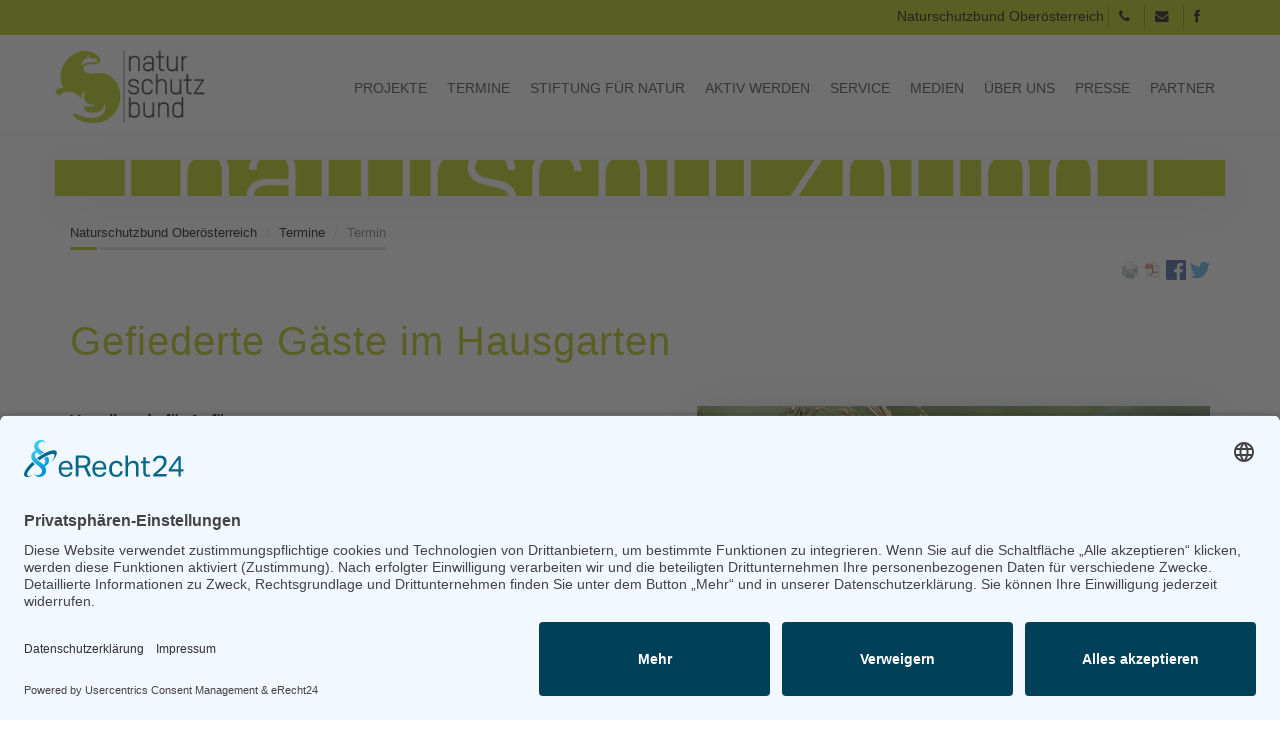

--- FILE ---
content_type: text/html; charset=UTF-8
request_url: https://naturschutzbund-ooe.at/terminreader/events/gefiederte-gaeste-im-hausgarten-2.html
body_size: 5204
content:
<!-- fe_page  as-->
<!DOCTYPE html>
<html lang="de">
<head>
  
  <meta charset="UTF-8">
  <title>Gefiederte Gäste im Hausgarten - Naturschutzbund Oberösterreich</title>
  <base href="https://naturschutzbund-ooe.at/">

          <meta name="robots" content="index,follow">
      <meta name="description" content="">
      <meta name="generator" content="Contao Open Source CMS">
        
        
  <meta name="keywords" content="">
  <meta name="viewport" content="width=device-width, initial-scale=1, maximum-scale=1, user-scalable=no"/>
  <meta name="google-site-verification" content="Nya36PXZG4LHI7_OM2ul_FGScGWCQquFeQR3dbMhmwU" />
  <meta name="facebook-domain-verification" content="dg8gh7onr5srjytfkjgu5ni4u0qll1" />
  <link rel="stylesheet" href="assets/css/others.css?v=b2496b06"><link rel="stylesheet" href="assets/css/bootstrap.css?v=b2496b06"><link rel="stylesheet" href="files/Admin/custom/font-awesome/css/font-awesome.css?v=0889c7e3"><link rel="stylesheet" href="files/Admin/custom/css/style.css?v=efa7d028">    
  <script src="assets/jquery/js/jquery.min.js?v=2e868dd8"></script><script src="bundles/heimrichhannotcontaoutils/js/contao-utils-bundle.js?v=4bb77348"></script><meta name="twitter:card" content="summary_large_image"><meta property="og:locale" content="de_DE"><meta property="og:url" content="https://naturschutzbund-ooe.at/terminreader/events/gefiederte-gaeste-im-hausgarten-2.html"><script src="https://ajax.googleapis.com/ajax/libs/jquery/1.11.2/jquery.min.js"></script>

  <!-- Twitter -->
  <meta name="twitter:card" content="summary" />
  <meta name="twitter:site" content="@oenb_" />
  <meta name="twitter:title" content="Gefiederte Gäste im Hausgarten" />
  <meta name="twitter:description" content="" />
  <meta name="twitter:image" content="https://naturschutzbund.at/files/bilder/grafiken/logos/Logo_400_400.jpg" />
  <meta property="og:logo" content="https://naturschutzbund.at/files/bilder/grafiken/logos/Logo_400_400.jpg" />

  <!--[if lt IE 9]>
<script src="https://oss.maxcdn.com/libs/html5shiv/3.7.0/html5shiv.js"></script>
<script src="https://oss.maxcdn.com/libs/respond.js/1.4.2/respond.min.js"></script>
<![endif] -->
<!-- <script type="application/javascript" src="https://app.usercentrics.eu/latest/main.js" id="RMVgD5Xm"></script> -->
<script id="usercentrics-cmp" async data-eu-mode="true" data-settings-id="RMVgD5Xm" src="https://app.eu.usercentrics.eu/browser-ui/latest/loader.js"></script>
  
</head>

<body id="top" class="mac chrome blink ch131">

<div class="fakeloader"></div>
 
  
<div id="wrapper">
        
        <header id="header">
        
<div role="navigation" class="navbar navbar-default navbar-fixed-top">
	<div class="topbar hidden-xs">
    <div class="container text-right">
    
    
     Naturschutzbund Oberösterreich
    <a class="squarebtn" href="tel:0043732779279"><i class="fa fa-phone"></i></a> 
    <a class="squarebtn" href="mailto:oberoesterreich@naturschutzbund.at"><i class="fa fa-envelope"></i></a>
    <a class="squarebtn" target="_blank" href="https://www.facebook.com/NaturschutzbundOberoesterreich"><i class="fa fa-facebook"></i></a>
    
    	


    </div>
    </div>
    <div class="container">
        <div class="row">
            <div class="navbar-header">
                <button type="button" class="navbar-toggle" data-toggle="collapse" data-target=".navbar-collapse">
                    <span class="icon-bar"></span>
                    <span class="icon-bar"></span>
                    <span class="icon-bar"></span>
                </button>
            
<a class="branding" href="http://naturschutzbund.at" rel="nofollow" title="Naturschutzbund Oberösterreich">
<img class="img-responsive" src="files/Admin/custom/css/layout/branding.png" alt="Naturschutzbund Oberösterreich">
</a><!-- Logo -->
            </div>
            
            <div class="collapse navbar-collapse">
            
<!-- indexer::stop -->
<nav class="mod_navigation block">

  
  <a href="terminreader/events/gefiederte-gaeste-im-hausgarten-2.html#skipNavigation80" class="invisible">Navigation überspringen</a>

  <ul class="level_1 nav">
		  		    
        <li class="submenu first dropdown">
<a href="projekte.html" title="Projekte" 
class="dropdown-toggle border submenu first" data-hover="dropdown" data-delay="1000" data-close-others="false">
Projekte</a><ul class="level_2 nav">
		  		    
        <li class="first dropdown">
<a href="artenchutzprojekte.html" title="Artenschutz" 
class="dropdown-toggle border first" data-hover="dropdown" data-delay="1000" data-close-others="false">
Artenschutz</a></li>
        
		  		    
        <li>
<a href="lebensraum.html" title="Lebensräume" data-hover="dropdown" data-delay="1000" data-close-others="false">
Lebensräume</a></li>
        
		  		    
        <li>
<a href="erneuerbare-energie.html" title="Erneuerbare Energie" data-hover="dropdown" data-delay="1000" data-close-others="false">
Erneuerbare Energie</a></li>
        
		  		    
        <li>
<a href="gruenes-klassenzimmer.html" title="Grünes Klassenzimmer" data-hover="dropdown" data-delay="1000" data-close-others="false">
Grünes Klassenzimmer</a></li>
        
		  		    
        <li>
<a href="naturfreikauf-386.html" title="Naturfreikauf" data-hover="dropdown" data-delay="1000" data-close-others="false">
Naturfreikauf</a></li>
        
		  		    
        <li>
<a href="naturbeobachtung-at.html" title="naturbeobachtung.at" data-hover="dropdown" data-delay="1000" data-close-others="false">
naturbeobachtung.at</a></li>
        
		  		    
        <li>
<a href="natur-verbindet-1805.html" title="Natur verbindet" data-hover="dropdown" data-delay="1000" data-close-others="false">
Natur verbindet</a></li>
        
		  		    
        <li>
<a href="Tagungen.html" title="Tagungen" data-hover="dropdown" data-delay="1000" data-close-others="false">
Tagungen</a></li>
        
		  		    
        <li>
<a href="tage-der-artenvielfalt.html" title="Tage/Woche der Artenvielfalt" data-hover="dropdown" data-delay="1000" data-close-others="false">
Tage/Woche der Artenvielfalt</a></li>
        
		  		    
        <li class="last dropdown">
<a href="tagung2022.html" title="Tagung2022" 
class="dropdown-toggle border last" data-hover="dropdown" data-delay="1000" data-close-others="false">
Tagung2022</a></li>
        
		  		</ul>
  </li>
        
		  		    
        <li class="trail dropdown">
<a href="termine-408.html" title="Termine" 
class="dropdown-toggle border trail" data-hover="dropdown" data-delay="1000" data-close-others="false">
Termine</a></li>
        
		  		    
        <li>
<a href="stiftung.html" title="Stiftung für Natur" data-hover="dropdown" data-delay="1000" data-close-others="false">
Stiftung für Natur</a></li>
        
		  		    
        <li class="submenu dropdown">
<a href="aktiv-werden-372.html" title="Aktiv werden" 
class="dropdown-toggle border submenu" data-hover="dropdown" data-delay="1000" data-close-others="false">
Aktiv werden</a><ul class="level_2 nav">
		  		    
        <li class="first dropdown">
<a href="mitglied-werden-393.html" title="Mitglied werden" 
class="dropdown-toggle border first" data-hover="dropdown" data-delay="1000" data-close-others="false">
Mitglied werden</a></li>
        
		  		    
        <li>
<a href="spenden-394.html" title="Spenden" data-hover="dropdown" data-delay="1000" data-close-others="false">
Spenden</a></li>
        
		  		    
        <li class="last dropdown">
<a href="mithelfen-395.html" title="Mithelfen" 
class="dropdown-toggle border last" data-hover="dropdown" data-delay="1000" data-close-others="false">
Mithelfen</a></li>
        
		  		</ul>
  </li>
        
		  		    
        <li class="submenu dropdown">
<a href="service-373.html" title="Service" 
class="dropdown-toggle border submenu" data-hover="dropdown" data-delay="1000" data-close-others="false">
Service</a><ul class="level_2 nav">
		  		    
        <li class="first dropdown">
<a href="bauanleitungen.html" title="Bauanleitungen" 
class="dropdown-toggle border first" data-hover="dropdown" data-delay="1000" data-close-others="false">
Bauanleitungen</a></li>
        
		  		    
        <li>
<a href="schulangebote.html" title="Schulangebote" data-hover="dropdown" data-delay="1000" data-close-others="false">
Schulangebote</a></li>
        
		  		    
        <li>
<a href="shop-396.html" title="Shop" data-hover="dropdown" data-delay="1000" data-close-others="false">
Shop</a></li>
        
		  		    
        <li>
<a href="wanderausstellungen.html" title="Wanderausstellungen" data-hover="dropdown" data-delay="1000" data-close-others="false">
Wanderausstellungen</a></li>
        
		  		    
        <li class="last dropdown">
<a href="news.html" title="News" 
class="dropdown-toggle border last" data-hover="dropdown" data-delay="1000" data-close-others="false">
News</a></li>
        
		  		</ul>
  </li>
        
		  		    
        <li class="submenu dropdown">
<a href="medien-397.html" title="Medien" 
class="dropdown-toggle border submenu" data-hover="dropdown" data-delay="1000" data-close-others="false">
Medien</a><ul class="level_2 nav">
		  		    
        <li class="first dropdown">
<a href="infoscreen.html" title="Infoscreen" 
class="dropdown-toggle border first" data-hover="dropdown" data-delay="1000" data-close-others="false">
Infoscreen</a></li>
        
		  		    
        <li>
<a href="informationsfalter.html" title="Informationsfalter" data-hover="dropdown" data-delay="1000" data-close-others="false">
Informationsfalter</a></li>
        
		  		    
        <li>
<a href="informativ.html" title="Informativ" data-hover="dropdown" data-delay="1000" data-close-others="false">
Informativ</a></li>
        
		  		    
        <li>
<a href="otternet.html" title="Otternet" data-hover="dropdown" data-delay="1000" data-close-others="false">
Otternet</a></li>
        
		  		    
        <li>
<a href="https://naturschutzbund.at/natur-land.html" title="natur &amp; land" data-hover="dropdown" data-delay="1000" data-close-others="false">
natur & land</a></li>
        
		  		    
        <li class="last dropdown">
<a href="freies-radio-freistadt.html" title="Freies Radio Freistadt" 
class="dropdown-toggle border last" data-hover="dropdown" data-delay="1000" data-close-others="false">
Freies Radio Freistadt</a></li>
        
		  		</ul>
  </li>
        
		  		    
        <li class="submenu dropdown">
<a href="ueber-uns-375.html" title="Über uns" 
class="dropdown-toggle border submenu" data-hover="dropdown" data-delay="1000" data-close-others="false">
Über uns</a><ul class="level_2 nav">
		  		    
        <li class="first dropdown">
<a href="team-414.html" title="Team" 
class="dropdown-toggle border first" data-hover="dropdown" data-delay="1000" data-close-others="false">
Team</a></li>
        
		  		    
        <li>
<a href="regionalgruppen.html" title="Regionalgruppen" data-hover="dropdown" data-delay="1000" data-close-others="false">
Regionalgruppen</a></li>
        
		  		    
        <li>
<a href="natura-2000-infozentren.html" title="Natura 2000 Infozentren" data-hover="dropdown" data-delay="1000" data-close-others="false">
Natura 2000 Infozentren</a></li>
        
		  		    
        <li>
<a href="oaw-greifvogelstation.html" title="OAW Greifvogelstation" data-hover="dropdown" data-delay="1000" data-close-others="false">
OAW Greifvogelstation</a></li>
        
		  		    
        <li>
<a href="http://naturschutzbund.at/files/ooe_homepage/pdf/statuten_5_8_2011.pdf" title="Statuten" target="_blank" data-hover="dropdown" data-delay="1000" data-close-others="false">
Statuten</a></li>
        
		  		    
        <li>
<a href="geschichte.html" title="Geschichte" data-hover="dropdown" data-delay="1000" data-close-others="false">
Geschichte</a></li>
        
		  		    
        <li>
<a href="auszeichnungen-und-preise.html" title="Auszeichnungen und Preise" data-hover="dropdown" data-delay="1000" data-close-others="false">
Auszeichnungen und Preise</a></li>
        
		  		    
        <li>
<a href="kontakt.html" title="Kontakt" data-hover="dropdown" data-delay="1000" data-close-others="false">
Kontakt</a></li>
        
		  		    
        <li class="last dropdown">
<a href="impressum.html" title="Impressum" 
class="dropdown-toggle border last" data-hover="dropdown" data-delay="1000" data-close-others="false">
Impressum</a></li>
        
		  		</ul>
  </li>
        
		  		    
        <li>
<a href="presse-377.html" title="Presse" data-hover="dropdown" data-delay="1000" data-close-others="false">
Presse</a></li>
        
		  		    
        <li class="last dropdown">
<a href="partner.html" title="Partner" 
class="dropdown-toggle border last" data-hover="dropdown" data-delay="1000" data-close-others="false">
Partner</a></li>
        
		  		</ul>
  
  <span id="skipNavigation80" class="invisible"></span>

</nav>
<!-- indexer::continue -->

			</div>
		</div>	
    </div>
</div>

  <div class="mod_article container block" id="ddd">
    
          
<div class="ce_image row contentheader block">

<figure class="image_container">
<img src="files/ooe_homepage/bilder/headerbilder/HeaderNaturschutzbund35.jpg" class="img-responsive" alt="">
</figure>

</div>
    
      </div>

<!-- indexer::stop -->
<div class="container">
<ul class="breadcrumb">

<li><a rel="nofollow" href="startseite.html" title="Naturschutzbund Oberösterreich">Naturschutzbund Oberösterreich</a></li>  
<li><a rel="nofollow" href="termine-408.html" title="Termine">Termine</a></li>  
<li class="active">Termin</li>

</ul>
	
</div>
<!-- indexer::continue -->
    </header>
    
    
	<div class="container main">
		<!--<div class="row">-->
	        

  <div class="mod_article block" id="article-2884">
                  <!-- indexer::stop -->
        <div class="syndication">
                      <a href="#" class="print" rel="nofollow" title="Diese Seite drucken" onclick="window.print();return false"><img src="assets/contao/images/print.svg" width="20" height="20" alt=""></a>
                                <a href="terminreader/events/gefiederte-gaeste-im-hausgarten-2.html?pdf=2884" class="pdf" rel="nofollow" title="Artikel als PDF speichern"><img src="assets/contao/images/pdf.svg" width="18" height="18" alt=""></a>
                                <a href="_contao/share?p=facebook&amp;u=https://naturschutzbund-ooe.at/terminreader/events/gefiederte-gaeste-im-hausgarten-2.html" class="facebook" rel="nofollow" title="Auf Facebook teilen" onclick="var w=window.open(this.href,'','width=640,height=380,modal=yes,left=100,top=50,location=no,menubar=no,resizable=yes,scrollbars=yes,status=no,toolbar=no');w.opener=null;return false"><img src="assets/contao/images/facebook.svg" width="20" height="20" alt=""></a>
                                <a href="_contao/share?p=twitter&amp;u=https://naturschutzbund-ooe.at/terminreader/events/gefiederte-gaeste-im-hausgarten-2.html&amp;t=Termin" class="twitter" rel="nofollow" title="Auf Twitter teilen" onclick="var w=window.open(this.href,'','width=640,height=380,modal=yes,left=100,top=50,location=no,menubar=no,resizable=yes,scrollbars=yes,status=no,toolbar=no');w.opener=null;return false"><img src="assets/contao/images/twitter.svg" width="20" height="20" alt=""></a>
                  </div>
        <!-- indexer::continue -->
          
          
<div class="mod_eventreader block">

        
  
  
<div class="event layout_full block bygone">

  <h1>Gefiederte Gäste im Hausgarten</h1>

  
      
<div class="ce_text block">

<figure class="image_container float_right">
<img class="img-responsive" src="files/ooe_homepage/bilder/Feldsperling_%28c%29HeidiKurz.jpg" width="886" height="591" alt="">
<figcaption class="caption">Feldsperling; © H. Kurz</figcaption>
</figure>

<p><strong>Vogelkunde für Anfänger</strong></p>
<p style="text-align: justify;">Für viele Menschen bedeutet der eigene Garten nicht nur Erholung, Freizeitbeschäftigung und Versorgung mit eigenem Obst und Gemüse, sondern auch eine Möglichkeit zum Kontakt mit der Natur. Naturnah gestaltete Gärten können als grüne Inseln selbst in dicht verbauten Gebieten zahlreiche Vogelarten beherbergen und vor allem am Ortsrand sogar Rückzugsmöglichkeiten für selten gewordene Kulturlandvögel sein. Bei dieser kleinen Wanderung durch den Park lernen wir die wichtigsten Gartenvögel anhand von Stimme und Aussehen kennen und erfahren wie ein vogelfreundlicher Garten aussehen soll.</p>
<p><u>Treffpunkt:</u> Parkplatz, Am Freizeitpark 2 (Badesee), 4221 Steyregg</p>
<p><u>Ausrüstung:</u> Fernglas und Bestimmungsbuch falls vorhanden</p>
<p><u>Unkostenbeitrag:</u> Erwachsener € 8,- Euro / Kind (6 bis 12 Jahre) € 4,- Euro; Naturschutzbund-Mitglieder bei Vorlage der entsprechenden Karte, gratis!</p>
<p><u>Leitung:</u> Mag.<sup>a</sup> Heidi Kurz, Naturschutzbund Oberösterreich</p>
<p><span style="text-decoration: underline;">Anmeldung erforderlich:</span>&nbsp;Naturschutzbund OÖ.,&nbsp;Telefon<strong>:&nbsp;</strong>0732 / 77 92 79,&nbsp;<a href="&#109;&#97;&#105;&#108;&#116;&#111;&#58;&#111;&#x62;&#101;&#x72;&#111;&#x65;&#115;&#x74;&#101;&#x72;&#114;&#x65;&#105;&#x63;&#104;&#x40;&#110;&#x61;&#116;&#x75;&#114;&#x73;&#99;&#x68;&#117;&#x74;&#122;&#x62;&#117;&#x6E;&#100;&#x2E;&#97;&#x74;">Email</a></p>
<table>
<tbody>
<tr>
<td style="vertical-align: middle;">
<p>Die Veranstaltung&nbsp;wird gefördert vom Land Oberösterreich, Abteilung Naturschutz. &nbsp;</p>
</td>
<td style="vertical-align: middle;">
<p><img src="https://naturschutzbund-ooe.at/files/ooe_homepage/bilder/logos/Logo_NaturschutzHP.jpg" alt="" width="101" height="50"></p>
</td>
</tr>
</tbody>
</table>
</div>
  
  
    
    <p class="info">Datum: <time datetime="2023-04-08T09:00:00+02:00">08.04.2023, 09:00–11:00</time></p>

</div>

      <!-- indexer::stop -->
    <p class="back"><a href="javascript:history.go(-1)" title="Zurück">Zurück</a></p>
    <!-- indexer::continue -->
  
  

</div>
    
      </div>

	                <!--</div>-->
    </div>  
    
    
          <footer id="footer">          
          
<div class="container">
	<div class="row">
		<div class="col-sm-6 col-md-3 footer-left">
			
<!-- indexer::stop -->
<nav class="mod_customnav col-sm-12 padding-0 block">

      <h4>Projekte & Aktionen</h4>
  
  <a href="terminreader/events/gefiederte-gaeste-im-hausgarten-2.html#skipNavigation257" class="invisible">Navigation überspringen</a>

  <ul class="level_1 nav">
		          <li class="first dropdown">
<a href="artenchutzprojekte.html" title="Artenschutz" 
class="dropdown-toggle border first" data-hover="dropdown" data-delay="1000" data-close-others="false">
Artenschutz</a></li>
        
		          <li>
<a href="lebensraum.html" title="Lebensräume" data-hover="dropdown" data-delay="1000" data-close-others="false">
Lebensräume</a></li>
        
		          <li>
<a href="erneuerbare-energie.html" title="Erneuerbare Energie" data-hover="dropdown" data-delay="1000" data-close-others="false">
Erneuerbare Energie</a></li>
        
		          <li>
<a href="gruenes-klassenzimmer.html" title="Grünes Klassenzimmer" data-hover="dropdown" data-delay="1000" data-close-others="false">
Grünes Klassenzimmer</a></li>
        
		          <li>
<a href="naturfreikauf-386.html" title="Naturfreikauf" data-hover="dropdown" data-delay="1000" data-close-others="false">
Naturfreikauf</a></li>
        
		          <li>
<a href="tage-der-artenvielfalt.html" title="Tage/Woche der Artenvielfalt" data-hover="dropdown" data-delay="1000" data-close-others="false">
Tage/Woche der Artenvielfalt</a></li>
        
		          <li class="last dropdown">
<a href="stiftung.html" title="Stiftung für Natur" 
class="dropdown-toggle border last" data-hover="dropdown" data-delay="1000" data-close-others="false">
Stiftung für Natur</a></li>
        
		  		</ul>
  
  <span id="skipNavigation257" class="invisible"></span>

</nav>
<!-- indexer::continue -->

		</div>
		
		<div class="col-sm-6 col-md-4 footer-left">
			
<!-- indexer::stop -->
<nav class="mod_customnav col-sm-12 padding-0 block">

      <h4>Aktiv werden</h4>
  
  <a href="terminreader/events/gefiederte-gaeste-im-hausgarten-2.html#skipNavigation259" class="invisible">Navigation überspringen</a>

  <ul class="level_1 nav">
		          <li class="first dropdown">
<a href="mitglied-werden-393.html" title="Mitglied werden" 
class="dropdown-toggle border first" data-hover="dropdown" data-delay="1000" data-close-others="false">
Mitglied werden</a></li>
        
		          <li>
<a href="spenden-394.html" title="Spenden" data-hover="dropdown" data-delay="1000" data-close-others="false">
Spenden</a></li>
        
		          <li class="last dropdown">
<a href="mithelfen-395.html" title="Mithelfen" 
class="dropdown-toggle border last" data-hover="dropdown" data-delay="1000" data-close-others="false">
Mithelfen</a></li>
        
		  		</ul>
  
  <span id="skipNavigation259" class="invisible"></span>

</nav>
<!-- indexer::continue -->

			
<!-- indexer::stop -->
<nav class="mod_customnav col-sm-12 padding-0 block">

  
  <a href="terminreader/events/gefiederte-gaeste-im-hausgarten-2.html#skipNavigation258" class="invisible">Navigation überspringen</a>

  <ul class="level_1 nav">
		          <li class="trail first last dropdown">
<a href="termine-408.html" title="Termine" 
class="dropdown-toggle border trail first last" data-hover="dropdown" data-delay="1000" data-close-others="false">
Termine</a></li>
        
		  		</ul>
  
  <span id="skipNavigation258" class="invisible"></span>

</nav>
<!-- indexer::continue -->

		</div>
		
		<div class="col-sm-6 col-md-3 footer-left">
			
<!-- indexer::stop -->
<nav class="mod_customnav col-sm-12 padding-0 block">

      <h4>Service</h4>
  
  <a href="terminreader/events/gefiederte-gaeste-im-hausgarten-2.html#skipNavigation261" class="invisible">Navigation überspringen</a>

  <ul class="level_1 nav">
		          <li class="first dropdown">
<a href="bauanleitungen.html" title="Bauanleitungen" 
class="dropdown-toggle border first" data-hover="dropdown" data-delay="1000" data-close-others="false">
Bauanleitungen</a></li>
        
		          <li>
<a href="schulangebote.html" title="Schulangebote" data-hover="dropdown" data-delay="1000" data-close-others="false">
Schulangebote</a></li>
        
		          <li>
<a href="shop-396.html" title="Shop" data-hover="dropdown" data-delay="1000" data-close-others="false">
Shop</a></li>
        
		          <li class="last dropdown">
<a href="wanderausstellungen.html" title="Wanderausstellungen" 
class="dropdown-toggle border last" data-hover="dropdown" data-delay="1000" data-close-others="false">
Wanderausstellungen</a></li>
        
		  		</ul>
  
  <span id="skipNavigation261" class="invisible"></span>

</nav>
<!-- indexer::continue -->

			
<!-- indexer::stop -->
<nav class="mod_customnav col-sm-12 padding-0 block">

      <h4>Medien & Presse</h4>
  
  <a href="terminreader/events/gefiederte-gaeste-im-hausgarten-2.html#skipNavigation262" class="invisible">Navigation überspringen</a>

  <ul class="level_1 nav">
		          <li class="first dropdown">
<a href="informationsfalter.html" title="Informationsfalter" 
class="dropdown-toggle border first" data-hover="dropdown" data-delay="1000" data-close-others="false">
Informationsfalter</a></li>
        
		          <li>
<a href="informativ.html" title="Informativ" data-hover="dropdown" data-delay="1000" data-close-others="false">
Informativ</a></li>
        
		          <li>
<a href="otternet.html" title="Otternet" data-hover="dropdown" data-delay="1000" data-close-others="false">
Otternet</a></li>
        
		          <li>
<a href="https://naturschutzbund.at/natur-land.html" title="natur &amp; land" data-hover="dropdown" data-delay="1000" data-close-others="false">
natur & land</a></li>
        
		          <li class="last dropdown">
<a href="presse-377.html" title="Presse" 
class="dropdown-toggle border last" data-hover="dropdown" data-delay="1000" data-close-others="false">
Presse</a></li>
        
		  		</ul>
  
  <span id="skipNavigation262" class="invisible"></span>

</nav>
<!-- indexer::continue -->

		</div>
		
		<div class="col-sm-6 col-md-2 footer-left">
			
<!-- indexer::stop -->
<nav class="mod_customnav col-sm-12 padding-0 block">

      <h4>Über uns</h4>
  
  <a href="terminreader/events/gefiederte-gaeste-im-hausgarten-2.html#skipNavigation263" class="invisible">Navigation überspringen</a>

  <ul class="level_1 nav">
		          <li class="first dropdown">
<a href="team-414.html" title="Team" 
class="dropdown-toggle border first" data-hover="dropdown" data-delay="1000" data-close-others="false">
Team</a></li>
        
		          <li>
<a href="regionalgruppen.html" title="Regionalgruppen" data-hover="dropdown" data-delay="1000" data-close-others="false">
Regionalgruppen</a></li>
        
		          <li>
<a href="natura-2000-infozentren.html" title="Natura 2000 Infozentren" data-hover="dropdown" data-delay="1000" data-close-others="false">
Natura 2000 Infozentren</a></li>
        
		          <li>
<a href="oaw-greifvogelstation.html" title="OAW Greifvogelstation" data-hover="dropdown" data-delay="1000" data-close-others="false">
OAW Greifvogelstation</a></li>
        
		          <li>
<a href="http://naturschutzbund.at/files/ooe_homepage/pdf/statuten_5_8_2011.pdf" title="Statuten" target="_blank" data-hover="dropdown" data-delay="1000" data-close-others="false">
Statuten</a></li>
        
		          <li>
<a href="geschichte.html" title="Geschichte" data-hover="dropdown" data-delay="1000" data-close-others="false">
Geschichte</a></li>
        
		          <li>
<a href="partner.html" title="Partner" data-hover="dropdown" data-delay="1000" data-close-others="false">
Partner</a></li>
        
		          <li>
<a href="kontakt.html" title="Kontakt" data-hover="dropdown" data-delay="1000" data-close-others="false">
Kontakt</a></li>
        
		          <li class="last dropdown">
<a href="impressum.html" title="Impressum" 
class="dropdown-toggle border last" data-hover="dropdown" data-delay="1000" data-close-others="false">
Impressum</a></li>
        
		  		</ul>
  
  <span id="skipNavigation263" class="invisible"></span>

</nav>
<!-- indexer::continue -->

		</div>
	
	</div>
</div>        
<a class="scrollToTop" href="#top"><i class="fa fa-angle-up"></i></a>
      </footer>
    
    
</div>

  
  
<script src="files/Admin/custom/js/bootstrap.min.js"></script>
<script src="files/Admin/custom/js/custom.js"></script>
<script src="files/Admin/custom/js/rocksolid-slider.min.js"></script>
  
  
  	<!-- OOE -->
	
	<script type="text/plain" data-usercentrics="Google Analytics" async src="https://www.googletagmanager.com/gtag/js?id=UA-72192788-2"></script>
	<script type="text/plain" data-usercentrics="Google Analytics">
		window.dataLayer = window.dataLayer || [];
		function gtag(){dataLayer.push(arguments);}
		gtag('js', new Date());
		gtag('config', 'UA-72192788-2', { 'anonymize_ip': true });
	</script>
	
	.
</body>
</html>